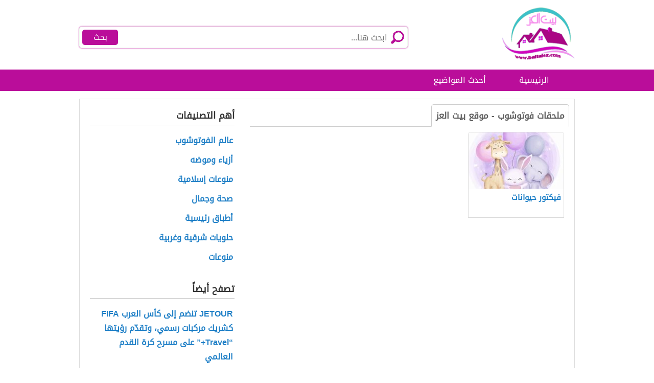

--- FILE ---
content_type: text/html; charset=UTF-8
request_url: https://www.baitalez.com/tag/%D9%85%D9%84%D8%AD%D9%82%D8%A7%D8%AA-%D9%81%D9%88%D8%AA%D9%88%D8%B4%D9%88%D8%A8/
body_size: 10430
content:
<!DOCTYPE html>
<html dir="rtl" lang="ar" class="no-js no-svg">
   <head>
      <meta charset="UTF-8">
      <meta name="viewport" content="width=device-width, initial-scale=1.0, maximum-scale=1.0">
      <link rel="profile" href="https://gmpg.org/xfn/11">
            <meta name='robots' content='index, follow, max-image-preview:large, max-snippet:-1, max-video-preview:-1' />

	<!-- This site is optimized with the Yoast SEO plugin v21.1 - https://yoast.com/wordpress/plugins/seo/ -->
	<title>ملحقات فوتوشوب - موقع بيت العز</title>
	<link rel="canonical" href="https://www.baitalez.com/tag/ملحقات-فوتوشوب/" />
	<meta property="og:locale" content="ar_AR" />
	<meta property="og:type" content="article" />
	<meta property="og:title" content="ملحقات فوتوشوب - موقع بيت العز" />
	<meta property="og:url" content="https://www.baitalez.com/tag/ملحقات-فوتوشوب/" />
	<meta property="og:site_name" content="موقع بيت العز" />
	<meta name="twitter:card" content="summary_large_image" />
	<meta name="twitter:site" content="@Baitalez0" />
	<script type="application/ld+json" class="yoast-schema-graph">{"@context":"https://schema.org","@graph":[{"@type":"CollectionPage","@id":"https://www.baitalez.com/tag/%d9%85%d9%84%d8%ad%d9%82%d8%a7%d8%aa-%d9%81%d9%88%d8%aa%d9%88%d8%b4%d9%88%d8%a8/","url":"https://www.baitalez.com/tag/%d9%85%d9%84%d8%ad%d9%82%d8%a7%d8%aa-%d9%81%d9%88%d8%aa%d9%88%d8%b4%d9%88%d8%a8/","name":"ملحقات فوتوشوب - موقع بيت العز","isPartOf":{"@id":"https://www.baitalez.com/#website"},"primaryImageOfPage":{"@id":"https://www.baitalez.com/tag/%d9%85%d9%84%d8%ad%d9%82%d8%a7%d8%aa-%d9%81%d9%88%d8%aa%d9%88%d8%b4%d9%88%d8%a8/#primaryimage"},"image":{"@id":"https://www.baitalez.com/tag/%d9%85%d9%84%d8%ad%d9%82%d8%a7%d8%aa-%d9%81%d9%88%d8%aa%d9%88%d8%b4%d9%88%d8%a8/#primaryimage"},"thumbnailUrl":"https://www.baitalez.com/wp-content/uploads/2019/10/8-3.jpg","breadcrumb":{"@id":"https://www.baitalez.com/tag/%d9%85%d9%84%d8%ad%d9%82%d8%a7%d8%aa-%d9%81%d9%88%d8%aa%d9%88%d8%b4%d9%88%d8%a8/#breadcrumb"},"inLanguage":"ar"},{"@type":"ImageObject","inLanguage":"ar","@id":"https://www.baitalez.com/tag/%d9%85%d9%84%d8%ad%d9%82%d8%a7%d8%aa-%d9%81%d9%88%d8%aa%d9%88%d8%b4%d9%88%d8%a8/#primaryimage","url":"https://www.baitalez.com/wp-content/uploads/2019/10/8-3.jpg","contentUrl":"https://www.baitalez.com/wp-content/uploads/2019/10/8-3.jpg","width":626,"height":626},{"@type":"BreadcrumbList","@id":"https://www.baitalez.com/tag/%d9%85%d9%84%d8%ad%d9%82%d8%a7%d8%aa-%d9%81%d9%88%d8%aa%d9%88%d8%b4%d9%88%d8%a8/#breadcrumb","itemListElement":[{"@type":"ListItem","position":1,"name":"الرئيسية","item":"https://www.baitalez.com/"},{"@type":"ListItem","position":2,"name":"ملحقات فوتوشوب"}]},{"@type":"WebSite","@id":"https://www.baitalez.com/#website","url":"https://www.baitalez.com/","name":"موقع بيت العز","description":"موقع بيت العز موقع نسائي عربي يضم كل ما يهم المرأة في كل المجالات من وصفات بشرة وشعر وطبخ وميك آب وموضة وديكورات وتنظيف البيت وتنظيمه وفوتوشوب واسلاميات.","publisher":{"@id":"https://www.baitalez.com/#organization"},"potentialAction":[{"@type":"SearchAction","target":{"@type":"EntryPoint","urlTemplate":"https://www.baitalez.com/?s={search_term_string}"},"query-input":"required name=search_term_string"}],"inLanguage":"ar"},{"@type":"Organization","@id":"https://www.baitalez.com/#organization","name":"موقع بيت العز","url":"https://www.baitalez.com/","logo":{"@type":"ImageObject","inLanguage":"ar","@id":"https://www.baitalez.com/#/schema/logo/image/","url":"https://www.baitalez.com/wp-content/uploads/2019/09/لوجو-بيت-العز.gif","contentUrl":"https://www.baitalez.com/wp-content/uploads/2019/09/لوجو-بيت-العز.gif","width":400,"height":316,"caption":"موقع بيت العز"},"image":{"@id":"https://www.baitalez.com/#/schema/logo/image/"},"sameAs":["https://www.facebook.com/zoomroda.betel3z","https://twitter.com/Baitalez0","https://www.pinterest.com/baitalez/"]}]}</script>
	<!-- / Yoast SEO plugin. -->


<link rel='dns-prefetch' href='//widgetlogic.org' />

<link rel="alternate" type="application/rss+xml" title="موقع بيت العز &laquo; ملحقات فوتوشوب خلاصة الوسوم" href="https://www.baitalez.com/tag/%d9%85%d9%84%d8%ad%d9%82%d8%a7%d8%aa-%d9%81%d9%88%d8%aa%d9%88%d8%b4%d9%88%d8%a8/feed/" />
<style id='wp-emoji-styles-inline-css' type='text/css'>

	img.wp-smiley, img.emoji {
		display: inline !important;
		border: none !important;
		box-shadow: none !important;
		height: 1em !important;
		width: 1em !important;
		margin: 0 0.07em !important;
		vertical-align: -0.1em !important;
		background: none !important;
		padding: 0 !important;
	}
</style>
<link rel='stylesheet' id='wp-block-library-rtl-css' href='https://www.baitalez.com/wp-includes/css/dist/block-library/style-rtl.min.css?ver=6.6.4' type='text/css' media='all' />
<link data-minify="1" rel='stylesheet' id='block-widget-css' href='https://www.baitalez.com/wp-content/cache/min/1/wp-content/plugins/widget-logic/block_widget/css/widget.css?ver=1766665371' type='text/css' media='all' />
<style id='classic-theme-styles-inline-css' type='text/css'>
/*! This file is auto-generated */
.wp-block-button__link{color:#fff;background-color:#32373c;border-radius:9999px;box-shadow:none;text-decoration:none;padding:calc(.667em + 2px) calc(1.333em + 2px);font-size:1.125em}.wp-block-file__button{background:#32373c;color:#fff;text-decoration:none}
</style>
<style id='global-styles-inline-css' type='text/css'>
:root{--wp--preset--aspect-ratio--square: 1;--wp--preset--aspect-ratio--4-3: 4/3;--wp--preset--aspect-ratio--3-4: 3/4;--wp--preset--aspect-ratio--3-2: 3/2;--wp--preset--aspect-ratio--2-3: 2/3;--wp--preset--aspect-ratio--16-9: 16/9;--wp--preset--aspect-ratio--9-16: 9/16;--wp--preset--color--black: #000000;--wp--preset--color--cyan-bluish-gray: #abb8c3;--wp--preset--color--white: #ffffff;--wp--preset--color--pale-pink: #f78da7;--wp--preset--color--vivid-red: #cf2e2e;--wp--preset--color--luminous-vivid-orange: #ff6900;--wp--preset--color--luminous-vivid-amber: #fcb900;--wp--preset--color--light-green-cyan: #7bdcb5;--wp--preset--color--vivid-green-cyan: #00d084;--wp--preset--color--pale-cyan-blue: #8ed1fc;--wp--preset--color--vivid-cyan-blue: #0693e3;--wp--preset--color--vivid-purple: #9b51e0;--wp--preset--gradient--vivid-cyan-blue-to-vivid-purple: linear-gradient(135deg,rgba(6,147,227,1) 0%,rgb(155,81,224) 100%);--wp--preset--gradient--light-green-cyan-to-vivid-green-cyan: linear-gradient(135deg,rgb(122,220,180) 0%,rgb(0,208,130) 100%);--wp--preset--gradient--luminous-vivid-amber-to-luminous-vivid-orange: linear-gradient(135deg,rgba(252,185,0,1) 0%,rgba(255,105,0,1) 100%);--wp--preset--gradient--luminous-vivid-orange-to-vivid-red: linear-gradient(135deg,rgba(255,105,0,1) 0%,rgb(207,46,46) 100%);--wp--preset--gradient--very-light-gray-to-cyan-bluish-gray: linear-gradient(135deg,rgb(238,238,238) 0%,rgb(169,184,195) 100%);--wp--preset--gradient--cool-to-warm-spectrum: linear-gradient(135deg,rgb(74,234,220) 0%,rgb(151,120,209) 20%,rgb(207,42,186) 40%,rgb(238,44,130) 60%,rgb(251,105,98) 80%,rgb(254,248,76) 100%);--wp--preset--gradient--blush-light-purple: linear-gradient(135deg,rgb(255,206,236) 0%,rgb(152,150,240) 100%);--wp--preset--gradient--blush-bordeaux: linear-gradient(135deg,rgb(254,205,165) 0%,rgb(254,45,45) 50%,rgb(107,0,62) 100%);--wp--preset--gradient--luminous-dusk: linear-gradient(135deg,rgb(255,203,112) 0%,rgb(199,81,192) 50%,rgb(65,88,208) 100%);--wp--preset--gradient--pale-ocean: linear-gradient(135deg,rgb(255,245,203) 0%,rgb(182,227,212) 50%,rgb(51,167,181) 100%);--wp--preset--gradient--electric-grass: linear-gradient(135deg,rgb(202,248,128) 0%,rgb(113,206,126) 100%);--wp--preset--gradient--midnight: linear-gradient(135deg,rgb(2,3,129) 0%,rgb(40,116,252) 100%);--wp--preset--font-size--small: 13px;--wp--preset--font-size--medium: 20px;--wp--preset--font-size--large: 36px;--wp--preset--font-size--x-large: 42px;--wp--preset--spacing--20: 0.44rem;--wp--preset--spacing--30: 0.67rem;--wp--preset--spacing--40: 1rem;--wp--preset--spacing--50: 1.5rem;--wp--preset--spacing--60: 2.25rem;--wp--preset--spacing--70: 3.38rem;--wp--preset--spacing--80: 5.06rem;--wp--preset--shadow--natural: 6px 6px 9px rgba(0, 0, 0, 0.2);--wp--preset--shadow--deep: 12px 12px 50px rgba(0, 0, 0, 0.4);--wp--preset--shadow--sharp: 6px 6px 0px rgba(0, 0, 0, 0.2);--wp--preset--shadow--outlined: 6px 6px 0px -3px rgba(255, 255, 255, 1), 6px 6px rgba(0, 0, 0, 1);--wp--preset--shadow--crisp: 6px 6px 0px rgba(0, 0, 0, 1);}:where(.is-layout-flex){gap: 0.5em;}:where(.is-layout-grid){gap: 0.5em;}body .is-layout-flex{display: flex;}.is-layout-flex{flex-wrap: wrap;align-items: center;}.is-layout-flex > :is(*, div){margin: 0;}body .is-layout-grid{display: grid;}.is-layout-grid > :is(*, div){margin: 0;}:where(.wp-block-columns.is-layout-flex){gap: 2em;}:where(.wp-block-columns.is-layout-grid){gap: 2em;}:where(.wp-block-post-template.is-layout-flex){gap: 1.25em;}:where(.wp-block-post-template.is-layout-grid){gap: 1.25em;}.has-black-color{color: var(--wp--preset--color--black) !important;}.has-cyan-bluish-gray-color{color: var(--wp--preset--color--cyan-bluish-gray) !important;}.has-white-color{color: var(--wp--preset--color--white) !important;}.has-pale-pink-color{color: var(--wp--preset--color--pale-pink) !important;}.has-vivid-red-color{color: var(--wp--preset--color--vivid-red) !important;}.has-luminous-vivid-orange-color{color: var(--wp--preset--color--luminous-vivid-orange) !important;}.has-luminous-vivid-amber-color{color: var(--wp--preset--color--luminous-vivid-amber) !important;}.has-light-green-cyan-color{color: var(--wp--preset--color--light-green-cyan) !important;}.has-vivid-green-cyan-color{color: var(--wp--preset--color--vivid-green-cyan) !important;}.has-pale-cyan-blue-color{color: var(--wp--preset--color--pale-cyan-blue) !important;}.has-vivid-cyan-blue-color{color: var(--wp--preset--color--vivid-cyan-blue) !important;}.has-vivid-purple-color{color: var(--wp--preset--color--vivid-purple) !important;}.has-black-background-color{background-color: var(--wp--preset--color--black) !important;}.has-cyan-bluish-gray-background-color{background-color: var(--wp--preset--color--cyan-bluish-gray) !important;}.has-white-background-color{background-color: var(--wp--preset--color--white) !important;}.has-pale-pink-background-color{background-color: var(--wp--preset--color--pale-pink) !important;}.has-vivid-red-background-color{background-color: var(--wp--preset--color--vivid-red) !important;}.has-luminous-vivid-orange-background-color{background-color: var(--wp--preset--color--luminous-vivid-orange) !important;}.has-luminous-vivid-amber-background-color{background-color: var(--wp--preset--color--luminous-vivid-amber) !important;}.has-light-green-cyan-background-color{background-color: var(--wp--preset--color--light-green-cyan) !important;}.has-vivid-green-cyan-background-color{background-color: var(--wp--preset--color--vivid-green-cyan) !important;}.has-pale-cyan-blue-background-color{background-color: var(--wp--preset--color--pale-cyan-blue) !important;}.has-vivid-cyan-blue-background-color{background-color: var(--wp--preset--color--vivid-cyan-blue) !important;}.has-vivid-purple-background-color{background-color: var(--wp--preset--color--vivid-purple) !important;}.has-black-border-color{border-color: var(--wp--preset--color--black) !important;}.has-cyan-bluish-gray-border-color{border-color: var(--wp--preset--color--cyan-bluish-gray) !important;}.has-white-border-color{border-color: var(--wp--preset--color--white) !important;}.has-pale-pink-border-color{border-color: var(--wp--preset--color--pale-pink) !important;}.has-vivid-red-border-color{border-color: var(--wp--preset--color--vivid-red) !important;}.has-luminous-vivid-orange-border-color{border-color: var(--wp--preset--color--luminous-vivid-orange) !important;}.has-luminous-vivid-amber-border-color{border-color: var(--wp--preset--color--luminous-vivid-amber) !important;}.has-light-green-cyan-border-color{border-color: var(--wp--preset--color--light-green-cyan) !important;}.has-vivid-green-cyan-border-color{border-color: var(--wp--preset--color--vivid-green-cyan) !important;}.has-pale-cyan-blue-border-color{border-color: var(--wp--preset--color--pale-cyan-blue) !important;}.has-vivid-cyan-blue-border-color{border-color: var(--wp--preset--color--vivid-cyan-blue) !important;}.has-vivid-purple-border-color{border-color: var(--wp--preset--color--vivid-purple) !important;}.has-vivid-cyan-blue-to-vivid-purple-gradient-background{background: var(--wp--preset--gradient--vivid-cyan-blue-to-vivid-purple) !important;}.has-light-green-cyan-to-vivid-green-cyan-gradient-background{background: var(--wp--preset--gradient--light-green-cyan-to-vivid-green-cyan) !important;}.has-luminous-vivid-amber-to-luminous-vivid-orange-gradient-background{background: var(--wp--preset--gradient--luminous-vivid-amber-to-luminous-vivid-orange) !important;}.has-luminous-vivid-orange-to-vivid-red-gradient-background{background: var(--wp--preset--gradient--luminous-vivid-orange-to-vivid-red) !important;}.has-very-light-gray-to-cyan-bluish-gray-gradient-background{background: var(--wp--preset--gradient--very-light-gray-to-cyan-bluish-gray) !important;}.has-cool-to-warm-spectrum-gradient-background{background: var(--wp--preset--gradient--cool-to-warm-spectrum) !important;}.has-blush-light-purple-gradient-background{background: var(--wp--preset--gradient--blush-light-purple) !important;}.has-blush-bordeaux-gradient-background{background: var(--wp--preset--gradient--blush-bordeaux) !important;}.has-luminous-dusk-gradient-background{background: var(--wp--preset--gradient--luminous-dusk) !important;}.has-pale-ocean-gradient-background{background: var(--wp--preset--gradient--pale-ocean) !important;}.has-electric-grass-gradient-background{background: var(--wp--preset--gradient--electric-grass) !important;}.has-midnight-gradient-background{background: var(--wp--preset--gradient--midnight) !important;}.has-small-font-size{font-size: var(--wp--preset--font-size--small) !important;}.has-medium-font-size{font-size: var(--wp--preset--font-size--medium) !important;}.has-large-font-size{font-size: var(--wp--preset--font-size--large) !important;}.has-x-large-font-size{font-size: var(--wp--preset--font-size--x-large) !important;}
:where(.wp-block-post-template.is-layout-flex){gap: 1.25em;}:where(.wp-block-post-template.is-layout-grid){gap: 1.25em;}
:where(.wp-block-columns.is-layout-flex){gap: 2em;}:where(.wp-block-columns.is-layout-grid){gap: 2em;}
:root :where(.wp-block-pullquote){font-size: 1.5em;line-height: 1.6;}
</style>
<link rel='stylesheet' id='toc-screen-css' href='https://www.baitalez.com/wp-content/plugins/table-of-contents-plus/screen.min.css?ver=2408' type='text/css' media='all' />
<link data-minify="1" rel='stylesheet' id='elba-style-css' href='https://www.baitalez.com/wp-content/cache/min/1/wp-content/themes/alba-mo/style.css?ver=1766665371' type='text/css' media='all' />
<link data-minify="1" rel='stylesheet' id='font-awesome-css' href='https://www.baitalez.com/wp-content/cache/min/1/wp-content/themes/alba-mo/fonts/fa/css/font-awesome.min.css?ver=1766665371' type='text/css' media='all' />
<style id='rocket-lazyload-inline-css' type='text/css'>
.rll-youtube-player{position:relative;padding-bottom:56.23%;height:0;overflow:hidden;max-width:100%;}.rll-youtube-player:focus-within{outline: 2px solid currentColor;outline-offset: 5px;}.rll-youtube-player iframe{position:absolute;top:0;left:0;width:100%;height:100%;z-index:100;background:0 0}.rll-youtube-player img{bottom:0;display:block;left:0;margin:auto;max-width:100%;width:100%;position:absolute;right:0;top:0;border:none;height:auto;-webkit-transition:.4s all;-moz-transition:.4s all;transition:.4s all}.rll-youtube-player img:hover{-webkit-filter:brightness(75%)}.rll-youtube-player .play{height:100%;width:100%;left:0;top:0;position:absolute;background:url(https://www.baitalez.com/wp-content/plugins/wp-rocket/assets/img/youtube.png) no-repeat center;background-color: transparent !important;cursor:pointer;border:none;}
</style>
<script type="text/javascript" src="https://www.baitalez.com/wp-includes/js/jquery/jquery.min.js?ver=3.7.1" id="jquery-core-js"></script>
<script type="text/javascript" src="https://www.baitalez.com/wp-includes/js/jquery/jquery-migrate.min.js?ver=3.4.1" id="jquery-migrate-js" data-rocket-defer defer></script>
<link rel="https://api.w.org/" href="https://www.baitalez.com/wp-json/" /><link rel="alternate" title="JSON" type="application/json" href="https://www.baitalez.com/wp-json/wp/v2/tags/52" /><link rel="EditURI" type="application/rsd+xml" title="RSD" href="https://www.baitalez.com/xmlrpc.php?rsd" />
<meta name="generator" content="WordPress 6.6.4" />
<style>

body{background: url("") no-repeat fixed top center #ffffff !important;}
.header, .header.inside ,#header-aria,#header-aria .search-blk form,#header-aria .search-blk .search-field{background: #ffffff;}

.header.sticky,#header-aria.sticky{background: #ffffff;}

.header.home .menu-icon.sticky .line, .header.inside .menu-icon .line ,.menu-icon .line{
	background-color: #ba0d9a;
}
#top-nav-2{
background-color : #ba0d9a;
}
#header-aria .search-blk .search-btn{background-color : #ba0d9a;}
#header-aria .search-blk form{box-shadow: 0 0 3px #ba0d9a;}
#header-aria.sticky {
    border-bottom-color:#ba0d9a;
}

#top-nav-2 ul li a:hover ,#top-nav-2 ul li.current_page_item a{
    background-color:#923a80;
}
.social-media.hidden-mobile a {
    color:#ba0d9a;
}
.header .slogan,.top-nav ul li a {color: #ffffff;}
.main-area{background: url("https://www.baitalez.com/wp-content/themes/alba-mo/img/home_background.jpg") no-repeat scroll top center #ffffff ;background-size: cover;}	
.brief {color#ffffff;}
.top-nav.sticky, .header.inside .top-nav {background: #ba0d9a;}
.search .btn,#header-aria .search-blk .search-icon {
    background-image: url(https://www.baitalez.com/wp-content/uploads/2019/12/icons.png);
}
body .footer{background: #f8f8f8;}
.footer .links a{color: #333333}
.footer .copyrights {color: #999999;}
.social-media a {
	border-color: #cccccc;
	background-color: #ffffff;
	color: #ba0d9a;
}
.back-to-top, .move-down {
	background-color: #ba0d9a;
	color: #ffffff;
}
.block-content .columns .category-title {border-bottom-color:#dddddd !important;}</style>

<!-- Global site tag (gtag.js) - Google Analytics -->
<script async src="https://www.googletagmanager.com/gtag/js?id=UA-154563507-1"></script>
<script>
  window.dataLayer = window.dataLayer || [];
  function gtag(){dataLayer.push(arguments);}
  gtag('js', new Date());

  gtag('config', 'UA-154563507-1');
</script>
<link rel="icon" href="https://www.baitalez.com/wp-content/uploads/2019/09/cropped-لوجو-بيت-العز-32x32.gif" sizes="32x32" />
<link rel="icon" href="https://www.baitalez.com/wp-content/uploads/2019/09/cropped-لوجو-بيت-العز-192x192.gif" sizes="192x192" />
<link rel="apple-touch-icon" href="https://www.baitalez.com/wp-content/uploads/2019/09/cropped-لوجو-بيت-العز-180x180.gif" />
<meta name="msapplication-TileImage" content="https://www.baitalez.com/wp-content/uploads/2019/09/cropped-لوجو-بيت-العز-270x270.gif" />
<noscript><style id="rocket-lazyload-nojs-css">.rll-youtube-player, [data-lazy-src]{display:none !important;}</style></noscript>   </head>
   <body class="rtl archive tag tag-52">
      <div class="off-menu-wrapper header-2">
      <div class="inner-wrapper">
       
      <!--Header--> 
      <div class="header-container">
<header id="header-aria">
         <div class="block-content row">
            <!--Logo--> 
            <div class="logo-blk columns large-3 medium-12 small-12">
                
                
               <a href="https://www.baitalez.com" title="موقع بيت العز">
                   <img alt='موقع بيت العز' title='موقع بيت العز' src="data:image/svg+xml,%3Csvg%20xmlns='http://www.w3.org/2000/svg'%20viewBox='0%200%200%200'%3E%3C/svg%3E" data-lazy-src="https://www.baitalez.com/wp-content/uploads/2019/11/%D9%84%D9%88%D8%AC%D9%88-%D8%A8%D9%8A%D8%AA-%D8%A7%D9%84%D8%B9%D8%B2.png"/><noscript><img alt='موقع بيت العز' title='موقع بيت العز' src='https://www.baitalez.com/wp-content/uploads/2019/11/%D9%84%D9%88%D8%AC%D9%88-%D8%A8%D9%8A%D8%AA-%D8%A7%D9%84%D8%B9%D8%B2.png'/></noscript></a>  
            </div>
            <!--/Logo--> 
            <div class="search-blk columns large-9 medium-12 small-12">
             
               
            <!--Search--> 
               <form id="searchform" method="get" role="search" action="https://www.baitalez.com/" class="clearfix"> 
               <i class="search-icon"></i>
                <input name="s" value="" type="search" id="searchbar" placeholder="ابحث هنا..." class="search-field">
                <input onclick="return searchcheck();" type="submit" value="بحث" class="search-btn">
                </form>          <!--/Search--> 
             
            </div>
  <!--Off Canvas Menu--> 
            <div id="menu-icon" class="menu-icon hidden-desktop"> 
            <a id="off-menu-icon" class="off-menu-icon"> 
              <span class="top line"></span> <span class="middle line"></span> <span class="bottom line"></span> </a> <span id="off-menu-closeIcon" class="close"></span> </div>
            <!--/Off Canvas Menu--> 
         </div>
      </header>
</div>
 
            <!--Top Navigation--> 
            <nav id="top-nav-2" class="row hidden-tablet hidden-mobile">
<div class="columns pad-0">
<ul class="block-content">
<li id="menu-item-12374" class="menu-item menu-item-type-custom menu-item-object-custom menu-item-home menu-item-12374"><a href="https://www.baitalez.com/">الرئيسية</a></li>
<li id="menu-item-12373" class="menu-item menu-item-type-post_type menu-item-object-page menu-item-12373"><a href="https://www.baitalez.com/%d8%a3%d8%ad%d8%af%d8%ab-%d8%a7%d9%84%d9%85%d9%88%d8%a7%d8%b6%d9%8a%d8%b9/">أحدث المواضيع</a></li>
 
               </ul>
               </div>
            </nav>
             
             <!--/Header-->
       
      
                <!--/Main Area--> 
      <section class="container ">
      
  <div class="row block-content inside-container">
    <div class="columns large-8 medium-12 small-12">
      <div class="tabs categories-tabs">
        <div class="links">
          <ul>
            <li class="active">
              <a href="#">
                ملحقات فوتوشوب - موقع بيت العز
              </a>
            </li>
          </ul>
        </div>
        <div class="content">
          <div class="tab active" id="categories-tab1">
            
            <ul id="grid" class="row categories-list">
              
              
              
<li class="columns large-4 medium-3 small-6"> 
  <a href="https://www.baitalez.com/%d9%81%d9%8a%d9%83%d8%aa%d9%88%d8%b1-%d8%ad%d9%8a%d9%88%d8%a7%d9%86%d8%a7%d8%aa/" class="category-box">
    
    <img title="فيكتور حيوانات" src="data:image/svg+xml,%3Csvg%20xmlns='http://www.w3.org/2000/svg'%20viewBox='0%200%20192%20110'%3E%3C/svg%3E" class="avatar" alt="فيكتور حيوانات" width="192" height="110" data-lazy-src="https://www.baitalez.com/wp-content/uploads/2019/10/8-3-192x110.jpg"><noscript><img title="فيكتور حيوانات" src="https://www.baitalez.com/wp-content/uploads/2019/10/8-3-192x110.jpg" class="avatar" alt="فيكتور حيوانات" width="192" height="110"></noscript>
    
    <div class="title">
      فيكتور حيوانات
    </div>    
  </a> 
</li>
              
            </ul>
              
          </div>

        </div>
      </div>
    </div>
    <div class="columns large-4 medium-12 small-12">
      <div class="side-box"> 
        <strong class="top-title">أهم التصنيفات
        </strong>
        <ul class="list horizontal">
          	<li class="cat-item cat-item-31"><a href="https://www.baitalez.com/category/%d8%aa%d9%82%d9%86%d9%8a%d8%a9/%d8%b9%d8%a7%d9%84%d9%85-%d8%a7%d9%84%d9%81%d9%88%d8%aa%d9%88%d8%b4%d9%88%d8%a8/">عالم الفوتوشوب</a>
</li>
	<li class="cat-item cat-item-24"><a href="https://www.baitalez.com/category/%d8%ac%d9%85%d8%a7%d9%84-%d9%88%d8%a3%d8%b2%d9%8a%d8%a7%d8%a1/%d8%a3%d8%b2%d9%8a%d8%a7%d8%a1-%d9%88%d9%85%d9%88%d8%b6%d9%87/">أزياء وموضه</a>
</li>
	<li class="cat-item cat-item-32"><a href="https://www.baitalez.com/category/%d8%a7%d9%84%d8%a5%d8%b3%d9%84%d8%a7%d9%85/%d9%85%d9%86%d9%88%d8%b9%d8%a7%d8%aa-%d8%a5%d8%b3%d9%84%d8%a7%d9%85%d9%8a%d8%a9/">منوعات إسلامية</a>
</li>
	<li class="cat-item cat-item-16"><a href="https://www.baitalez.com/category/%d8%ac%d9%85%d8%a7%d9%84-%d9%88%d8%a3%d8%b2%d9%8a%d8%a7%d8%a1/%d8%b5%d8%ad%d8%a9-%d9%88-%d8%ac%d9%85%d8%a7%d9%84/">صحة وجمال</a>
</li>
	<li class="cat-item cat-item-26"><a href="https://www.baitalez.com/category/%d9%81%d9%86-%d8%a7%d9%84%d8%b7%d9%87%d9%8a/%d8%a3%d8%b7%d8%a8%d8%a7%d9%82-%d8%b1%d8%a6%d9%8a%d8%b3%d9%8a%d8%a9/">أطباق رئيسية</a>
</li>
	<li class="cat-item cat-item-27"><a href="https://www.baitalez.com/category/%d9%81%d9%86-%d8%a7%d9%84%d8%b7%d9%87%d9%8a/%d8%ad%d9%84%d9%88%d9%8a%d8%a7%d8%aa-%d8%b4%d8%b1%d9%82%d9%8a%d8%a9-%d9%88%d8%ba%d8%b1%d8%a8%d9%8a%d8%a9/">حلويات شرقية وغربية</a>
</li>
	<li class="cat-item cat-item-20"><a href="https://www.baitalez.com/category/%d8%a7%d9%84%d9%85%d8%ac%d8%aa%d9%85%d8%b9/%d9%85%d9%86%d9%88%d8%b9%d8%a7%d8%aa/">منوعات</a>
</li>
                                                              
        </ul>
      </div>     
      <div class="side-box"> 
        <strong class="top-title">تصفح أيضاً
        </strong>
<ul class="list horizontal"><li class="category-left-box"><a href="https://www.baitalez.com/jetour-%d8%aa%d9%86%d8%b6%d9%85-%d8%a5%d9%84%d9%89-%d9%83%d8%a3%d8%b3-%d8%a7%d9%84%d8%b9%d8%b1%d8%a8-fifa/">JETOUR تنضم إلى كأس العرب FIFA كشريك مركبات رسمي، وتقدّم رؤيتها “Travel+” على مسرح كرة القدم العالمي</a></li><li class="category-left-box"><a href="https://www.baitalez.com/jetour-%d9%88liwa-%d9%8a%d9%8f%d8%b7%d9%84%d9%82%d8%a7%d9%86-%d9%85%d8%b9%d9%8b%d8%a7-%d9%85%d9%87%d8%b1%d8%ac%d8%a7%d9%86%d9%8b%d8%a7-%d8%b9%d8%a7%d9%84%d9%85%d9%8a%d9%8b%d9%91%d8%a7/">JETOUR وLIWA يُطلقان معًا مهرجانًا عالميًّا لعشاق الطرق الوعرة، ويكتبان فصلًا جديدًا في تطبيق استراتيجية Travel+ على المستوى العالمي</a></li><li class="category-left-box"><a href="https://www.baitalez.com/jetour-g700-wilderness-mission/">JETOUR G700 يطلق مهمة “Wilderness Mission” ويساهم في عملية إنقاذ عالية المخاطر لأشبال الفهود المهددة بالانقراض</a></li><li class="category-left-box"><a href="https://www.baitalez.com/jetour-%d8%aa%d8%aa%d8%b9%d8%a7%d9%88%d9%86-%d9%85%d8%b9-%d8%a3%d8%a8%d8%b1%d8%b2-%d9%81%d8%b9%d8%a7%d9%84%d9%8a%d8%a9-%d9%84%d9%84%d8%b7%d8%b1%d9%82-%d8%a7%d9%84%d9%88%d8%b9%d8%b1%d8%a9/">JETOUR تتعاون مع أبرز فعالية للطرق الوعرة في الشرق الأوسط LIWA، وتُبرز الجذور العميقة لاستراتيجية Travel+ في السوق الرئيسي</a></li><li class="category-left-box"><a href="https://www.baitalez.com/%d8%ac%d9%8a%d8%aa%d9%88%d8%b1-%d8%aa%d9%8f%d8%b7%d9%84%d9%82-%d9%84%d9%8a%d9%84%d8%a9-%d8%a7%d9%84%d8%b4%d8%b1%d9%82-%d8%a7%d9%84%d8%a3%d9%88%d8%b3%d8%b7-%d8%a7%d9%84%d9%87%d8%ac%d9%8a%d9%86%d8%a9/">جيتور تُطلق &#8220;ليلة الشرق الأوسط الهجينة&#8221; في عُمان وتُقدّم ثلاثة طرازات جديدة بقيادة G700</a></li><li class="category-left-box"><a href="https://www.baitalez.com/jetour-g700/">يُطلِق G700 ظهوره الدولي الأول في دبي، مُفتتحًا فصلًا جديدًا لعلامة JETOUR في سوق المركبات الهجينة الفاخرة للطرق الوعرة</a></li><li class="category-left-box"><a href="https://www.baitalez.com/%d9%85%d9%88%d8%a7%d8%ac%d9%87%d8%a9-%d8%a7%d9%84%d8%a8%d9%8a%d8%a6%d8%a7%d8%aa-%d8%a7%d9%84%d9%82%d8%a7%d8%b3%d9%8a%d8%a9-%d9%88%d8%a5%d8%a8%d8%b1%d8%a7%d8%b2-%d8%a7%d9%84%d8%b1%d8%a4%d9%8a%d8%a9/">مواجهة البيئات القاسية وإبراز الرؤية العالمية — نجاح شركة كايي للسيارات في اختبارات درجات الحرارة العالية في الشرق الأوسط</a></li><li class="category-left-box"><a href="https://www.baitalez.com/%d8%a7%d8%ac%d9%85%d9%84-%d8%a7%d9%84%d8%ad%d9%84%d9%82%d8%a7%d9%86/">اجمل الحلقان</a></li><li class="category-left-box"><a href="https://www.baitalez.com/%d8%a7%d8%ad%d9%84%d9%89-%d8%b3%d9%83%d8%b1%d8%a7%d8%a8%d8%b2-%d8%a8%d9%86%d8%a7%d8%aa/">احلى سكرابز بنات</a></li><li class="category-left-box"><a href="https://www.baitalez.com/%d8%ad%d9%8e%d8%a8%d9%8e%d8%b3%d9%8e-%d8%a7%d9%84%d9%84%d9%90%d8%b3%d8%a7%d9%86%d9%8e-%d9%88%d9%8e%d8%a3%d9%8e%d8%b7%d9%84%d9%8e%d9%82%d9%8e-%d8%a7%d9%84%d8%af%d9%8e%d9%85%d8%b9%d8%a7/">حَبَسَ اللِسانَ وَأَطلَقَ الدَمعا</a></li><li class="category-left-box"><a href="https://www.baitalez.com/%d9%87%d9%84-%d8%a7%d9%84%d8%a8%d9%83%d8%a7%d8%a1-%d9%81%d9%8a-%d8%a7%d9%84%d9%85%d9%86%d8%a7%d9%85-%d8%a8%d8%b4%d8%a7%d8%b1%d8%a9-%d8%ae%d9%8a%d8%b1-%d8%9f/">هل البكاء في المنام بشارة خير ؟</a></li><li class="category-left-box"><a href="https://www.baitalez.com/%d8%b6%d8%b1%d8%b3-%d8%a7%d9%84%d8%b9%d9%82%d9%84-%d9%88%d8%b9%d9%84%d8%a7%d9%82%d8%aa%d8%a9-%d8%a8%d8%aa%d8%b7%d9%88%d8%b1-%d8%a7%d9%84%d8%a7%d9%86%d8%b3%d8%a7%d9%86/">ضرس العقل وعلاقتة بتطور الانسان</a></li></ul>
      </div>   
    </div>
  </div>
</section>
<footer class="footer home">
  <div class="row block-content">
    <div class="columns large-6 medium-6 small-12">
      <!--Social Media-->
      <div class="social-media">
        

<a href="#" target="_blank"><i class="fa fa-facebook"></i></a>

<a href="#" target="_blank"><i class="fa fa-twitter"></i></a>

<a href="#" target="_blank"><i class="fa fa-youtube-play"></i></a>

<a href="#" target="_blank"><i class="fa fa-instagram"></i></a>
      </div>
      <!--/Social Media-->
      <p class="column copyrights hidden-mobile">
          حقوق النشر والتأليف © 2019 لموقع بيت العز      </p>
    </div>
    <div class="columns large-6 medium-6 small-12">
      <div class="links">
       <a href="https://www.baitalez.com/about-us/">عن موقع بيت العز</a>
<a href="https://www.baitalez.com/%d8%a7%d8%aa%d9%81%d8%a7%d9%82%d9%8a%d8%a9-%d8%a7%d9%84%d8%a7%d8%b3%d8%aa%d8%ae%d8%af%d8%a7%d9%85/">اتفاقية الاستخدام</a>
      </div>
      <div class="links">
        <a rel="privacy-policy" href="https://www.baitalez.com/privacy-policy/">سياسة الخصوصية</a>
<a href="https://www.baitalez.com/contact-us/">اتصل بنا</a>
      </div>
      <p class="column copyrights hidden-tablet hidden-desktop">
حقوق النشر والتأليف © 2019 لموقع بيت العز      </p>
    </div>
  </div>
</footer>
</div>
</div>
<a id="back-to-top" class="back-to-top" href="#">
  <i class="fa fa-arrow-up" aria-hidden="true">
  </i>
</a> 
<a id="move-down" class="move-down" href="#views">
  <i class="fa fa-arrow-down" aria-hidden="true">
  </i>
</a>

<script type="text/javascript" src="https://www.baitalez.com/wp-content/plugins/table-of-contents-plus/front.min.js?ver=2408" id="toc-front-js" data-rocket-defer defer></script>
<script data-minify="1" type="text/javascript" src="https://www.baitalez.com/wp-content/cache/min/1/v2/js/data.js?ver=1766665371" id="widget-logic_live_match_widget-js" data-rocket-defer defer></script>
<script type="text/javascript" src="https://www.baitalez.com/wp-content/themes/alba-mo/js/jquery.min.js?ver=3.4.1" id="jq-js-js"></script>
<script data-minify="1" type="text/javascript" src="https://www.baitalez.com/wp-content/cache/min/1/wp-content/themes/alba-mo/js/new.js?ver=1766665371" id="alba-script-js" data-rocket-defer defer></script>
<script type="text/javascript" id="my_loadmore-js-extra">
/* <![CDATA[ */
var misha_loadmore_params = {"ajaxurl":"https:\/\/www.baitalez.com\/wp-admin\/admin-ajax.php","posts":"{\"tag\":\"%d9%85%d9%84%d8%ad%d9%82%d8%a7%d8%aa-%d9%81%d9%88%d8%aa%d9%88%d8%b4%d9%88%d8%a8\",\"error\":\"\",\"m\":\"\",\"p\":0,\"post_parent\":\"\",\"subpost\":\"\",\"subpost_id\":\"\",\"attachment\":\"\",\"attachment_id\":0,\"name\":\"\",\"pagename\":\"\",\"page_id\":0,\"second\":\"\",\"minute\":\"\",\"hour\":\"\",\"day\":0,\"monthnum\":0,\"year\":0,\"w\":0,\"category_name\":\"\",\"cat\":\"\",\"tag_id\":52,\"author\":\"\",\"author_name\":\"\",\"feed\":\"\",\"tb\":\"\",\"paged\":0,\"meta_key\":\"\",\"meta_value\":\"\",\"preview\":\"\",\"s\":\"\",\"sentence\":\"\",\"title\":\"\",\"fields\":\"\",\"menu_order\":\"\",\"embed\":\"\",\"category__in\":[],\"category__not_in\":[],\"category__and\":[],\"post__in\":[],\"post__not_in\":[],\"post_name__in\":[],\"tag__in\":[],\"tag__not_in\":[],\"tag__and\":[],\"tag_slug__in\":[\"%d9%85%d9%84%d8%ad%d9%82%d8%a7%d8%aa-%d9%81%d9%88%d8%aa%d9%88%d8%b4%d9%88%d8%a8\"],\"tag_slug__and\":[],\"post_parent__in\":[],\"post_parent__not_in\":[],\"author__in\":[],\"author__not_in\":[],\"search_columns\":[],\"ignore_sticky_posts\":false,\"suppress_filters\":false,\"cache_results\":true,\"update_post_term_cache\":true,\"update_menu_item_cache\":false,\"lazy_load_term_meta\":true,\"update_post_meta_cache\":true,\"post_type\":\"\",\"posts_per_page\":12,\"nopaging\":false,\"comments_per_page\":\"50\",\"no_found_rows\":false,\"order\":\"DESC\"}","current_page":"1","max_page":"1"};
/* ]]> */
</script>
<script data-minify="1" type="text/javascript" src="https://www.baitalez.com/wp-content/cache/min/1/wp-content/themes/alba-mo/js/myloadmore.js?ver=1766665371" id="my_loadmore-js" data-rocket-defer defer></script>
<script>window.lazyLoadOptions=[{elements_selector:"img[data-lazy-src],.rocket-lazyload,iframe[data-lazy-src]",data_src:"lazy-src",data_srcset:"lazy-srcset",data_sizes:"lazy-sizes",class_loading:"lazyloading",class_loaded:"lazyloaded",threshold:300,callback_loaded:function(element){if(element.tagName==="IFRAME"&&element.dataset.rocketLazyload=="fitvidscompatible"){if(element.classList.contains("lazyloaded")){if(typeof window.jQuery!="undefined"){if(jQuery.fn.fitVids){jQuery(element).parent().fitVids()}}}}}},{elements_selector:".rocket-lazyload",data_src:"lazy-src",data_srcset:"lazy-srcset",data_sizes:"lazy-sizes",class_loading:"lazyloading",class_loaded:"lazyloaded",threshold:300,}];window.addEventListener('LazyLoad::Initialized',function(e){var lazyLoadInstance=e.detail.instance;if(window.MutationObserver){var observer=new MutationObserver(function(mutations){var image_count=0;var iframe_count=0;var rocketlazy_count=0;mutations.forEach(function(mutation){for(var i=0;i<mutation.addedNodes.length;i++){if(typeof mutation.addedNodes[i].getElementsByTagName!=='function'){continue}
if(typeof mutation.addedNodes[i].getElementsByClassName!=='function'){continue}
images=mutation.addedNodes[i].getElementsByTagName('img');is_image=mutation.addedNodes[i].tagName=="IMG";iframes=mutation.addedNodes[i].getElementsByTagName('iframe');is_iframe=mutation.addedNodes[i].tagName=="IFRAME";rocket_lazy=mutation.addedNodes[i].getElementsByClassName('rocket-lazyload');image_count+=images.length;iframe_count+=iframes.length;rocketlazy_count+=rocket_lazy.length;if(is_image){image_count+=1}
if(is_iframe){iframe_count+=1}}});if(image_count>0||iframe_count>0||rocketlazy_count>0){lazyLoadInstance.update()}});var b=document.getElementsByTagName("body")[0];var config={childList:!0,subtree:!0};observer.observe(b,config)}},!1)</script><script data-no-minify="1" async src="https://www.baitalez.com/wp-content/plugins/wp-rocket/assets/js/lazyload/17.8.3/lazyload.min.js"></script><script>function lazyLoadThumb(e,alt,l){var t='<img data-lazy-src="https://i.ytimg.com/vi/ID/hqdefault.jpg" alt="" width="480" height="360"><noscript><img src="https://i.ytimg.com/vi/ID/hqdefault.jpg" alt="" width="480" height="360"></noscript>',a='<button class="play" aria-label="play Youtube video"></button>';if(l){t=t.replace('data-lazy-','');t=t.replace('loading="lazy"','');t=t.replace(/<noscript>.*?<\/noscript>/g,'');}t=t.replace('alt=""','alt="'+alt+'"');return t.replace("ID",e)+a}function lazyLoadYoutubeIframe(){var e=document.createElement("iframe"),t="ID?autoplay=1";t+=0===this.parentNode.dataset.query.length?"":"&"+this.parentNode.dataset.query;e.setAttribute("src",t.replace("ID",this.parentNode.dataset.src)),e.setAttribute("frameborder","0"),e.setAttribute("allowfullscreen","1"),e.setAttribute("allow","accelerometer; autoplay; encrypted-media; gyroscope; picture-in-picture"),this.parentNode.parentNode.replaceChild(e,this.parentNode)}document.addEventListener("DOMContentLoaded",function(){var exclusions=[];var e,t,p,u,l,a=document.getElementsByClassName("rll-youtube-player");for(t=0;t<a.length;t++)(e=document.createElement("div")),(u='https://i.ytimg.com/vi/ID/hqdefault.jpg'),(u=u.replace('ID',a[t].dataset.id)),(l=exclusions.some(exclusion=>u.includes(exclusion))),e.setAttribute("data-id",a[t].dataset.id),e.setAttribute("data-query",a[t].dataset.query),e.setAttribute("data-src",a[t].dataset.src),(e.innerHTML=lazyLoadThumb(a[t].dataset.id,a[t].dataset.alt,l)),a[t].appendChild(e),(p=e.querySelector(".play")),(p.onclick=lazyLoadYoutubeIframe)});</script><script>var rocket_beacon_data = {"ajax_url":"https:\/\/www.baitalez.com\/wp-admin\/admin-ajax.php","nonce":"aee7853c52","url":"https:\/\/www.baitalez.com\/tag\/%D9%85%D9%84%D8%AD%D9%82%D8%A7%D8%AA-%D9%81%D9%88%D8%AA%D9%88%D8%B4%D9%88%D8%A8","is_mobile":false,"width_threshold":1600,"height_threshold":700,"delay":500,"debug":null,"status":{"atf":true},"elements":"img, video, picture, p, main, div, li, svg, section, header, span"}</script><script data-name="wpr-wpr-beacon" src='https://www.baitalez.com/wp-content/plugins/wp-rocket/assets/js/wpr-beacon.min.js' async></script><script defer src="https://static.cloudflareinsights.com/beacon.min.js/vcd15cbe7772f49c399c6a5babf22c1241717689176015" integrity="sha512-ZpsOmlRQV6y907TI0dKBHq9Md29nnaEIPlkf84rnaERnq6zvWvPUqr2ft8M1aS28oN72PdrCzSjY4U6VaAw1EQ==" data-cf-beacon='{"version":"2024.11.0","token":"d7d718c764b442ae9194e0f360b712a4","r":1,"server_timing":{"name":{"cfCacheStatus":true,"cfEdge":true,"cfExtPri":true,"cfL4":true,"cfOrigin":true,"cfSpeedBrain":true},"location_startswith":null}}' crossorigin="anonymous"></script>
</body>
</html>
<!-- This website is like a Rocket, isn't it? Performance optimized by WP Rocket. Learn more: https://wp-rocket.me - Debug: cached@1768797107 -->

--- FILE ---
content_type: text/javascript; charset=UTF-8
request_url: https://www.baitalez.com/wp-content/cache/min/1/wp-content/themes/alba-mo/js/myloadmore.js?ver=1766665371
body_size: -182
content:
jQuery(function($){$('.misha_loadmore').click(function(){$('#more_results_btn').val('تحميل...').addClass('load_button').attr('disabled','disabled');var button=$(this),data={'action':'loadmore','query':misha_loadmore_params.posts,'page':misha_loadmore_params.current_page,'cat':$('#more_results_btn').data('metakey'),};$.ajax({url:misha_loadmore_params.ajaxurl,data:data,type:'POST',beforeSend:function(xhr){button.text('Loading...')},success:function(data){if(data){$('#more_results_btn').val('عرض المزيد').removeClass('load_button').removeAttr('disabled','disabled');$('#grid').append(data);misha_loadmore_params.current_page++;if(misha_loadmore_params.current_page==misha_loadmore_params.max_page)
$('#more_results_btn').val('لا يوجدالمزيد من نتائج')}else{$('#more_results_btn').val('لا يوجدالمزيد من نتائج');return!1}}})})})